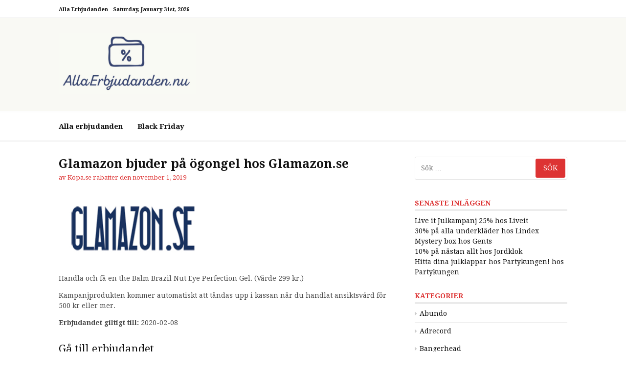

--- FILE ---
content_type: text/html; charset=UTF-8
request_url: https://allaerbjudanden.nu/glamazon-se/glamazon-bjuder-pa-ogongel-hos-glamazon-se/
body_size: 8589
content:
<!DOCTYPE html>
<html lang="sv-SE">
<head>
<meta charset="UTF-8">
<meta name="viewport" content="width=device-width, initial-scale=1">
<link rel="profile" href="http://gmpg.org/xfn/11">

<title>Glamazon bjuder på ögongel hos Glamazon.se &#8211; Alla Erbjudanden</title>
<meta name='robots' content='max-image-preview:large' />
<link rel='dns-prefetch' href='//fonts.googleapis.com' />
<link rel="alternate" type="application/rss+xml" title="Alla Erbjudanden &raquo; Webbflöde" href="https://allaerbjudanden.nu/feed/" />
<link rel="alternate" type="application/rss+xml" title="Alla Erbjudanden &raquo; Kommentarsflöde" href="https://allaerbjudanden.nu/comments/feed/" />
<link rel="alternate" title="oEmbed (JSON)" type="application/json+oembed" href="https://allaerbjudanden.nu/wp-json/oembed/1.0/embed?url=https%3A%2F%2Fallaerbjudanden.nu%2Fglamazon-se%2Fglamazon-bjuder-pa-ogongel-hos-glamazon-se%2F" />
<link rel="alternate" title="oEmbed (XML)" type="text/xml+oembed" href="https://allaerbjudanden.nu/wp-json/oembed/1.0/embed?url=https%3A%2F%2Fallaerbjudanden.nu%2Fglamazon-se%2Fglamazon-bjuder-pa-ogongel-hos-glamazon-se%2F&#038;format=xml" />
<style id='wp-img-auto-sizes-contain-inline-css' type='text/css'>
img:is([sizes=auto i],[sizes^="auto," i]){contain-intrinsic-size:3000px 1500px}
/*# sourceURL=wp-img-auto-sizes-contain-inline-css */
</style>
<style id='wp-emoji-styles-inline-css' type='text/css'>

	img.wp-smiley, img.emoji {
		display: inline !important;
		border: none !important;
		box-shadow: none !important;
		height: 1em !important;
		width: 1em !important;
		margin: 0 0.07em !important;
		vertical-align: -0.1em !important;
		background: none !important;
		padding: 0 !important;
	}
/*# sourceURL=wp-emoji-styles-inline-css */
</style>
<style id='wp-block-library-inline-css' type='text/css'>
:root{--wp-block-synced-color:#7a00df;--wp-block-synced-color--rgb:122,0,223;--wp-bound-block-color:var(--wp-block-synced-color);--wp-editor-canvas-background:#ddd;--wp-admin-theme-color:#007cba;--wp-admin-theme-color--rgb:0,124,186;--wp-admin-theme-color-darker-10:#006ba1;--wp-admin-theme-color-darker-10--rgb:0,107,160.5;--wp-admin-theme-color-darker-20:#005a87;--wp-admin-theme-color-darker-20--rgb:0,90,135;--wp-admin-border-width-focus:2px}@media (min-resolution:192dpi){:root{--wp-admin-border-width-focus:1.5px}}.wp-element-button{cursor:pointer}:root .has-very-light-gray-background-color{background-color:#eee}:root .has-very-dark-gray-background-color{background-color:#313131}:root .has-very-light-gray-color{color:#eee}:root .has-very-dark-gray-color{color:#313131}:root .has-vivid-green-cyan-to-vivid-cyan-blue-gradient-background{background:linear-gradient(135deg,#00d084,#0693e3)}:root .has-purple-crush-gradient-background{background:linear-gradient(135deg,#34e2e4,#4721fb 50%,#ab1dfe)}:root .has-hazy-dawn-gradient-background{background:linear-gradient(135deg,#faaca8,#dad0ec)}:root .has-subdued-olive-gradient-background{background:linear-gradient(135deg,#fafae1,#67a671)}:root .has-atomic-cream-gradient-background{background:linear-gradient(135deg,#fdd79a,#004a59)}:root .has-nightshade-gradient-background{background:linear-gradient(135deg,#330968,#31cdcf)}:root .has-midnight-gradient-background{background:linear-gradient(135deg,#020381,#2874fc)}:root{--wp--preset--font-size--normal:16px;--wp--preset--font-size--huge:42px}.has-regular-font-size{font-size:1em}.has-larger-font-size{font-size:2.625em}.has-normal-font-size{font-size:var(--wp--preset--font-size--normal)}.has-huge-font-size{font-size:var(--wp--preset--font-size--huge)}.has-text-align-center{text-align:center}.has-text-align-left{text-align:left}.has-text-align-right{text-align:right}.has-fit-text{white-space:nowrap!important}#end-resizable-editor-section{display:none}.aligncenter{clear:both}.items-justified-left{justify-content:flex-start}.items-justified-center{justify-content:center}.items-justified-right{justify-content:flex-end}.items-justified-space-between{justify-content:space-between}.screen-reader-text{border:0;clip-path:inset(50%);height:1px;margin:-1px;overflow:hidden;padding:0;position:absolute;width:1px;word-wrap:normal!important}.screen-reader-text:focus{background-color:#ddd;clip-path:none;color:#444;display:block;font-size:1em;height:auto;left:5px;line-height:normal;padding:15px 23px 14px;text-decoration:none;top:5px;width:auto;z-index:100000}html :where(.has-border-color){border-style:solid}html :where([style*=border-top-color]){border-top-style:solid}html :where([style*=border-right-color]){border-right-style:solid}html :where([style*=border-bottom-color]){border-bottom-style:solid}html :where([style*=border-left-color]){border-left-style:solid}html :where([style*=border-width]){border-style:solid}html :where([style*=border-top-width]){border-top-style:solid}html :where([style*=border-right-width]){border-right-style:solid}html :where([style*=border-bottom-width]){border-bottom-style:solid}html :where([style*=border-left-width]){border-left-style:solid}html :where(img[class*=wp-image-]){height:auto;max-width:100%}:where(figure){margin:0 0 1em}html :where(.is-position-sticky){--wp-admin--admin-bar--position-offset:var(--wp-admin--admin-bar--height,0px)}@media screen and (max-width:600px){html :where(.is-position-sticky){--wp-admin--admin-bar--position-offset:0px}}

/*# sourceURL=wp-block-library-inline-css */
</style><style id='global-styles-inline-css' type='text/css'>
:root{--wp--preset--aspect-ratio--square: 1;--wp--preset--aspect-ratio--4-3: 4/3;--wp--preset--aspect-ratio--3-4: 3/4;--wp--preset--aspect-ratio--3-2: 3/2;--wp--preset--aspect-ratio--2-3: 2/3;--wp--preset--aspect-ratio--16-9: 16/9;--wp--preset--aspect-ratio--9-16: 9/16;--wp--preset--color--black: #000000;--wp--preset--color--cyan-bluish-gray: #abb8c3;--wp--preset--color--white: #ffffff;--wp--preset--color--pale-pink: #f78da7;--wp--preset--color--vivid-red: #cf2e2e;--wp--preset--color--luminous-vivid-orange: #ff6900;--wp--preset--color--luminous-vivid-amber: #fcb900;--wp--preset--color--light-green-cyan: #7bdcb5;--wp--preset--color--vivid-green-cyan: #00d084;--wp--preset--color--pale-cyan-blue: #8ed1fc;--wp--preset--color--vivid-cyan-blue: #0693e3;--wp--preset--color--vivid-purple: #9b51e0;--wp--preset--gradient--vivid-cyan-blue-to-vivid-purple: linear-gradient(135deg,rgb(6,147,227) 0%,rgb(155,81,224) 100%);--wp--preset--gradient--light-green-cyan-to-vivid-green-cyan: linear-gradient(135deg,rgb(122,220,180) 0%,rgb(0,208,130) 100%);--wp--preset--gradient--luminous-vivid-amber-to-luminous-vivid-orange: linear-gradient(135deg,rgb(252,185,0) 0%,rgb(255,105,0) 100%);--wp--preset--gradient--luminous-vivid-orange-to-vivid-red: linear-gradient(135deg,rgb(255,105,0) 0%,rgb(207,46,46) 100%);--wp--preset--gradient--very-light-gray-to-cyan-bluish-gray: linear-gradient(135deg,rgb(238,238,238) 0%,rgb(169,184,195) 100%);--wp--preset--gradient--cool-to-warm-spectrum: linear-gradient(135deg,rgb(74,234,220) 0%,rgb(151,120,209) 20%,rgb(207,42,186) 40%,rgb(238,44,130) 60%,rgb(251,105,98) 80%,rgb(254,248,76) 100%);--wp--preset--gradient--blush-light-purple: linear-gradient(135deg,rgb(255,206,236) 0%,rgb(152,150,240) 100%);--wp--preset--gradient--blush-bordeaux: linear-gradient(135deg,rgb(254,205,165) 0%,rgb(254,45,45) 50%,rgb(107,0,62) 100%);--wp--preset--gradient--luminous-dusk: linear-gradient(135deg,rgb(255,203,112) 0%,rgb(199,81,192) 50%,rgb(65,88,208) 100%);--wp--preset--gradient--pale-ocean: linear-gradient(135deg,rgb(255,245,203) 0%,rgb(182,227,212) 50%,rgb(51,167,181) 100%);--wp--preset--gradient--electric-grass: linear-gradient(135deg,rgb(202,248,128) 0%,rgb(113,206,126) 100%);--wp--preset--gradient--midnight: linear-gradient(135deg,rgb(2,3,129) 0%,rgb(40,116,252) 100%);--wp--preset--font-size--small: 13px;--wp--preset--font-size--medium: 20px;--wp--preset--font-size--large: 36px;--wp--preset--font-size--x-large: 42px;--wp--preset--spacing--20: 0.44rem;--wp--preset--spacing--30: 0.67rem;--wp--preset--spacing--40: 1rem;--wp--preset--spacing--50: 1.5rem;--wp--preset--spacing--60: 2.25rem;--wp--preset--spacing--70: 3.38rem;--wp--preset--spacing--80: 5.06rem;--wp--preset--shadow--natural: 6px 6px 9px rgba(0, 0, 0, 0.2);--wp--preset--shadow--deep: 12px 12px 50px rgba(0, 0, 0, 0.4);--wp--preset--shadow--sharp: 6px 6px 0px rgba(0, 0, 0, 0.2);--wp--preset--shadow--outlined: 6px 6px 0px -3px rgb(255, 255, 255), 6px 6px rgb(0, 0, 0);--wp--preset--shadow--crisp: 6px 6px 0px rgb(0, 0, 0);}:where(.is-layout-flex){gap: 0.5em;}:where(.is-layout-grid){gap: 0.5em;}body .is-layout-flex{display: flex;}.is-layout-flex{flex-wrap: wrap;align-items: center;}.is-layout-flex > :is(*, div){margin: 0;}body .is-layout-grid{display: grid;}.is-layout-grid > :is(*, div){margin: 0;}:where(.wp-block-columns.is-layout-flex){gap: 2em;}:where(.wp-block-columns.is-layout-grid){gap: 2em;}:where(.wp-block-post-template.is-layout-flex){gap: 1.25em;}:where(.wp-block-post-template.is-layout-grid){gap: 1.25em;}.has-black-color{color: var(--wp--preset--color--black) !important;}.has-cyan-bluish-gray-color{color: var(--wp--preset--color--cyan-bluish-gray) !important;}.has-white-color{color: var(--wp--preset--color--white) !important;}.has-pale-pink-color{color: var(--wp--preset--color--pale-pink) !important;}.has-vivid-red-color{color: var(--wp--preset--color--vivid-red) !important;}.has-luminous-vivid-orange-color{color: var(--wp--preset--color--luminous-vivid-orange) !important;}.has-luminous-vivid-amber-color{color: var(--wp--preset--color--luminous-vivid-amber) !important;}.has-light-green-cyan-color{color: var(--wp--preset--color--light-green-cyan) !important;}.has-vivid-green-cyan-color{color: var(--wp--preset--color--vivid-green-cyan) !important;}.has-pale-cyan-blue-color{color: var(--wp--preset--color--pale-cyan-blue) !important;}.has-vivid-cyan-blue-color{color: var(--wp--preset--color--vivid-cyan-blue) !important;}.has-vivid-purple-color{color: var(--wp--preset--color--vivid-purple) !important;}.has-black-background-color{background-color: var(--wp--preset--color--black) !important;}.has-cyan-bluish-gray-background-color{background-color: var(--wp--preset--color--cyan-bluish-gray) !important;}.has-white-background-color{background-color: var(--wp--preset--color--white) !important;}.has-pale-pink-background-color{background-color: var(--wp--preset--color--pale-pink) !important;}.has-vivid-red-background-color{background-color: var(--wp--preset--color--vivid-red) !important;}.has-luminous-vivid-orange-background-color{background-color: var(--wp--preset--color--luminous-vivid-orange) !important;}.has-luminous-vivid-amber-background-color{background-color: var(--wp--preset--color--luminous-vivid-amber) !important;}.has-light-green-cyan-background-color{background-color: var(--wp--preset--color--light-green-cyan) !important;}.has-vivid-green-cyan-background-color{background-color: var(--wp--preset--color--vivid-green-cyan) !important;}.has-pale-cyan-blue-background-color{background-color: var(--wp--preset--color--pale-cyan-blue) !important;}.has-vivid-cyan-blue-background-color{background-color: var(--wp--preset--color--vivid-cyan-blue) !important;}.has-vivid-purple-background-color{background-color: var(--wp--preset--color--vivid-purple) !important;}.has-black-border-color{border-color: var(--wp--preset--color--black) !important;}.has-cyan-bluish-gray-border-color{border-color: var(--wp--preset--color--cyan-bluish-gray) !important;}.has-white-border-color{border-color: var(--wp--preset--color--white) !important;}.has-pale-pink-border-color{border-color: var(--wp--preset--color--pale-pink) !important;}.has-vivid-red-border-color{border-color: var(--wp--preset--color--vivid-red) !important;}.has-luminous-vivid-orange-border-color{border-color: var(--wp--preset--color--luminous-vivid-orange) !important;}.has-luminous-vivid-amber-border-color{border-color: var(--wp--preset--color--luminous-vivid-amber) !important;}.has-light-green-cyan-border-color{border-color: var(--wp--preset--color--light-green-cyan) !important;}.has-vivid-green-cyan-border-color{border-color: var(--wp--preset--color--vivid-green-cyan) !important;}.has-pale-cyan-blue-border-color{border-color: var(--wp--preset--color--pale-cyan-blue) !important;}.has-vivid-cyan-blue-border-color{border-color: var(--wp--preset--color--vivid-cyan-blue) !important;}.has-vivid-purple-border-color{border-color: var(--wp--preset--color--vivid-purple) !important;}.has-vivid-cyan-blue-to-vivid-purple-gradient-background{background: var(--wp--preset--gradient--vivid-cyan-blue-to-vivid-purple) !important;}.has-light-green-cyan-to-vivid-green-cyan-gradient-background{background: var(--wp--preset--gradient--light-green-cyan-to-vivid-green-cyan) !important;}.has-luminous-vivid-amber-to-luminous-vivid-orange-gradient-background{background: var(--wp--preset--gradient--luminous-vivid-amber-to-luminous-vivid-orange) !important;}.has-luminous-vivid-orange-to-vivid-red-gradient-background{background: var(--wp--preset--gradient--luminous-vivid-orange-to-vivid-red) !important;}.has-very-light-gray-to-cyan-bluish-gray-gradient-background{background: var(--wp--preset--gradient--very-light-gray-to-cyan-bluish-gray) !important;}.has-cool-to-warm-spectrum-gradient-background{background: var(--wp--preset--gradient--cool-to-warm-spectrum) !important;}.has-blush-light-purple-gradient-background{background: var(--wp--preset--gradient--blush-light-purple) !important;}.has-blush-bordeaux-gradient-background{background: var(--wp--preset--gradient--blush-bordeaux) !important;}.has-luminous-dusk-gradient-background{background: var(--wp--preset--gradient--luminous-dusk) !important;}.has-pale-ocean-gradient-background{background: var(--wp--preset--gradient--pale-ocean) !important;}.has-electric-grass-gradient-background{background: var(--wp--preset--gradient--electric-grass) !important;}.has-midnight-gradient-background{background: var(--wp--preset--gradient--midnight) !important;}.has-small-font-size{font-size: var(--wp--preset--font-size--small) !important;}.has-medium-font-size{font-size: var(--wp--preset--font-size--medium) !important;}.has-large-font-size{font-size: var(--wp--preset--font-size--large) !important;}.has-x-large-font-size{font-size: var(--wp--preset--font-size--x-large) !important;}
/*# sourceURL=global-styles-inline-css */
</style>

<style id='classic-theme-styles-inline-css' type='text/css'>
/*! This file is auto-generated */
.wp-block-button__link{color:#fff;background-color:#32373c;border-radius:9999px;box-shadow:none;text-decoration:none;padding:calc(.667em + 2px) calc(1.333em + 2px);font-size:1.125em}.wp-block-file__button{background:#32373c;color:#fff;text-decoration:none}
/*# sourceURL=/wp-includes/css/classic-themes.min.css */
</style>
<link rel='stylesheet' id='cassions-fonts-css' href='https://fonts.googleapis.com/css?family=Droid+Serif%3A400italic%2C600italic%2C700italic%2C400%2C600%2C700&#038;subset=latin%2Clatin-ext' type='text/css' media='all' />
<link rel='stylesheet' id='font-awesome-css' href='https://allaerbjudanden.nu/wp-content/themes/cassions/assets/css/font-awesome.min.css?ver=4.5' type='text/css' media='all' />
<link rel='stylesheet' id='cassions-style-css' href='https://allaerbjudanden.nu/wp-content/themes/cassions/style.css?ver=6.9' type='text/css' media='all' />
<style id='cassions-style-inline-css' type='text/css'>

				button, input[type="button"],
				input[type="reset"], input[type="submit"]
			 	{
					background-color: #dd3333;
					border-color : #dd3333;
				}
				.menu-sticky { background-color: #dd3333; }

				.widget a:hover,
				.widget-title, .widget-title a,
				.home-sidebar .widget .widget-title::after,
				.entry-meta,
				.entry-meta a,
				.main-navigation a:hover,
				.main-navigation .current_page_item > a,
				.main-navigation .current-menu-item > a,
				.main-navigation .current_page_ancestor > a
				{ color : #dd3333; }
				.widget_tag_cloud a:hover { border-color : #dd3333; }
				a,
				.entry-title a,
				.entry-title
				{
					color: #111111;
				}

				button:hover, input[type="button"]:hover,
				input[type="reset"]:hover,
				input[type="submit"]:hover,
				.st-menu .btn-close-home .home-button:hover,
				.st-menu .btn-close-home .close-button:hover {
						background-color: #111111;
						border-color: #111111;
				}
/*# sourceURL=cassions-style-inline-css */
</style>
<script type="text/javascript" src="https://allaerbjudanden.nu/wp-includes/js/jquery/jquery.min.js?ver=3.7.1" id="jquery-core-js"></script>
<script type="text/javascript" src="https://allaerbjudanden.nu/wp-includes/js/jquery/jquery-migrate.min.js?ver=3.4.1" id="jquery-migrate-js"></script>
<link rel="https://api.w.org/" href="https://allaerbjudanden.nu/wp-json/" /><link rel="alternate" title="JSON" type="application/json" href="https://allaerbjudanden.nu/wp-json/wp/v2/posts/138" /><link rel="EditURI" type="application/rsd+xml" title="RSD" href="https://allaerbjudanden.nu/xmlrpc.php?rsd" />
<meta name="generator" content="WordPress 6.9" />
<link rel="canonical" href="https://allaerbjudanden.nu/glamazon-se/glamazon-bjuder-pa-ogongel-hos-glamazon-se/" />
<link rel='shortlink' href='https://allaerbjudanden.nu/?p=138' />
	<style type="text/css">
			.site-title a,
		.site-description {
			position: absolute;
			clip: rect(1px, 1px, 1px, 1px);
		}
		</style>
			<style type="text/css" id="wp-custom-css">
			.custom-logo {
	width: 280px
}

.site-branding {
	background: #f9f9f4;
}		</style>
		</head>

<body class="wp-singular post-template-default single single-post postid-138 single-format-standard wp-custom-logo wp-embed-responsive wp-theme-cassions">


<div id="page" class="site">

	<div class="site-pusher">
		<a class="skip-link screen-reader-text" href="#main">Hoppa till innehåll</a>
		<!-- begin .header-mobile-menu -->
		<nav class="st-menu st-effect-3" id="menu-3">

			<form role="search" method="get" class="search-form" action="https://allaerbjudanden.nu/">
				<label>
					<span class="screen-reader-text">Sök efter:</span>
					<input type="search" class="search-field" placeholder="Sök …" value="" name="s" />
				</label>
				<input type="submit" class="search-submit" value="Sök" />
			</form>
			<div class="menu"><ul>
<li class="page_item page-item-6"><a href="https://allaerbjudanden.nu/">Alla erbjudanden</a></li>
<li class="page_item page-item-371"><a href="https://allaerbjudanden.nu/black-friday/">Black Friday</a></li>
</ul></div>

		</nav>
		<!-- end .header-mobile-menu -->
		<header id="masthead" class="site-header" role="banner" data-parallax="scroll" data-image-src="">
			<div class="site-header-wrap">

				<div class="header-topbar">
					<div class="container">

						<button type="button" data-effect="st-effect-3" class="header-top-mobile-menu-button mobile-menu-button"><i class="fa fa-bars"></i></button>

						<div class="top-time">
							<span>Alla Erbjudanden - <time>Saturday, January 31st, 2026</time></span>
						</div>

						<!-- begin cassions-top-icons-search -->
						<div class="topbar-icons-search">

							<div class="topbar-icons">
								<div class="menu"><ul>
<li class="page_item page-item-6"><a href="https://allaerbjudanden.nu/"><span class="screen-reader-text">Alla erbjudanden</span></a></li>
<li class="page_item page-item-371"><a href="https://allaerbjudanden.nu/black-friday/"><span class="screen-reader-text">Black Friday</span></a></li>
</ul></div>
							</div>

							<div class="topbar-search">

							</div>

						</div>
						<!-- end top-icons-search -->

					</div>
				</div>


				<div class="site-branding">
					<div class="container">
												<div class="site-logo">
							<a href="https://allaerbjudanden.nu/" class="custom-logo-link" rel="home"><img width="632" height="282" src="https://allaerbjudanden.nu/wp-content/uploads/2020/01/allaerbjudandennu.jpg" class="custom-logo" alt="alla erbjudanden" decoding="async" fetchpriority="high" srcset="https://allaerbjudanden.nu/wp-content/uploads/2020/01/allaerbjudandennu.jpg 632w, https://allaerbjudanden.nu/wp-content/uploads/2020/01/allaerbjudandennu-300x134.jpg 300w" sizes="(max-width: 632px) 100vw, 632px" /></a>						</div>
						
													<p class="site-title"><a href="https://allaerbjudanden.nu/" rel="home">Alla Erbjudanden</a></p>
						
													<p class="site-description">Erbjudanden fr&aring;n n&auml;tbutiker</p>
											</div>
				</div><!-- .site-branding -->
			</div> <!-- .site-header-wrap -->
		</header><!-- #masthead -->

		<nav id="site-navigation" class="main-navigation" role="navigation">
			<div class="container">
				<div id="primary-menu" class="menu"><ul>
<li class="page_item page-item-6"><a href="https://allaerbjudanden.nu/">Alla erbjudanden</a></li>
<li class="page_item page-item-371"><a href="https://allaerbjudanden.nu/black-friday/">Black Friday</a></li>
</ul></div>
			</div>
		</nav><!-- #site-navigation -->

		<div id="content" class="site-content">

<div class="container">
	<div id="primary" class="content-area">
		<main id="main" class="site-main" role="main">

		<article id="post-138" class="post-138 post type-post status-publish format-standard hentry category-glamazon-se no-post-thumbnail">
	<header class="entry-header">
		<h1 class="entry-title">Glamazon bjuder på ögongel hos Glamazon.se</h1>
		<div class="entry-meta">
			<span class="byline"> av <span class="author vcard"><a class="url fn n" href="https://allaerbjudanden.nu/author/kopa-se-rabatter/">Köpa.se rabatter</a></span></span> <span class="posted-on">den <a href="https://allaerbjudanden.nu/glamazon-se/glamazon-bjuder-pa-ogongel-hos-glamazon-se/" rel="bookmark"><time class="entry-date published updated" datetime="2019-11-01T02:01:11+00:00">november 1, 2019</time></a></span>		</div><!-- .entry-meta -->
	</header><!-- .entry-header -->

    
		<div class="entry-content">
		<p><img src='http://allaerbjudanden.nu/wp-content/uploads/2020/01/glamazon-bc79e9000f8a92298f566e4669b012926a3128363448e3a3dcfe0b766c121823.jpg' class='align-center' width='300' /></p>
<p>Handla och få en the Balm Brazil Nut Eye Perfection Gel. (Värde 299 kr.)</p>
<p>Kampanjprodukten kommer automatiskt att tändas upp i kassan när du handlat ansiktsvård för 500 kr eller mer.</p>
<p><strong>Erbjudandet giltigt till: </strong>2020-02-08</p>
<p><h4><a href='https://www.glamazon.se/varumarken/the-balm/the-balm-brazil-nut-eye-perfection-gel'>Gå till erbjudandet</a></p>
			</div><!-- .entry-content -->
	
	
	<nav class="navigation post-navigation" aria-label="Fortsätt läsa">
		<h2 class="screen-reader-text">Fortsätt läsa</h2>
		<div class="nav-links"><div class="nav-previous"><a href="https://allaerbjudanden.nu/glamazon-se/glamazon-bjuder-pa-rakkram-hos-glamazon-se/" rel="prev"><span>Föregående artikel</span> Glamazon bjuder på rakkräm hos Glamazon.se</a></div><div class="nav-next"><a href="https://allaerbjudanden.nu/glamazon-se/glamazon-bjuder-pa-rakkram-hos-glamazon-se-2/" rel="next"><span>Nästa artikel</span> Glamazon bjuder på rakkräm hos Glamazon.se</a></div></div>
	</nav>
	<footer class="entry-footer">
			</footer><!-- .entry-footer -->

</article><!-- #post-## -->

		</main><!-- #main -->
	</div><!-- #primary -->

	
<aside id="secondary" class="sidebar widget-area" role="complementary">

	
			<section id="search-2" class="widget widget_search"><form role="search" method="get" class="search-form" action="https://allaerbjudanden.nu/">
				<label>
					<span class="screen-reader-text">Sök efter:</span>
					<input type="search" class="search-field" placeholder="Sök …" value="" name="s" />
				</label>
				<input type="submit" class="search-submit" value="Sök" />
			</form></section>
		<section id="recent-posts-2" class="widget widget_recent_entries">
		<h4 class="widget-title">Senaste inläggen</h4>
		<ul>
											<li>
					<a href="https://allaerbjudanden.nu/liveit/live-it-julkampanj-25-hos-liveit/">Live it Julkampanj 25% hos Liveit</a>
									</li>
											<li>
					<a href="https://allaerbjudanden.nu/lindex/30-pa-alla-underklader-hos-lindex/">30% på alla underkläder hos Lindex</a>
									</li>
											<li>
					<a href="https://allaerbjudanden.nu/gents/mystery-box-hos-gents/">Mystery box hos Gents</a>
									</li>
											<li>
					<a href="https://allaerbjudanden.nu/jordklok/10-pa-nastan-allt-hos-jordklok/">10% på nästan allt hos Jordklok</a>
									</li>
											<li>
					<a href="https://allaerbjudanden.nu/partykungen/hitta-dina-julklappar-hos-partykungen-hos-partykungen/">Hitta dina julklappar hos Partykungen! hos Partykungen</a>
									</li>
					</ul>

		</section><section id="categories-2" class="widget widget_categories"><h4 class="widget-title">Kategorier</h4>
			<ul>
					<li class="cat-item cat-item-42"><a href="https://allaerbjudanden.nu/./abundo/">Abundo</a>
</li>
	<li class="cat-item cat-item-48"><a href="https://allaerbjudanden.nu/./adrecord/">Adrecord</a>
</li>
	<li class="cat-item cat-item-46"><a href="https://allaerbjudanden.nu/./bangerhead/">Bangerhead</a>
</li>
	<li class="cat-item cat-item-12"><a href="https://allaerbjudanden.nu/./bjorn-borg/">Björn Borg</a>
</li>
	<li class="cat-item cat-item-6"><a href="https://allaerbjudanden.nu/./bluebox/">Bluebox</a>
</li>
	<li class="cat-item cat-item-30"><a href="https://allaerbjudanden.nu/./bluegaz/">Bluegaz</a>
</li>
	<li class="cat-item cat-item-37"><a href="https://allaerbjudanden.nu/./bookbeat/">BookBeat</a>
</li>
	<li class="cat-item cat-item-9"><a href="https://allaerbjudanden.nu/./coolstuff/">CoolStuff</a>
</li>
	<li class="cat-item cat-item-45"><a href="https://allaerbjudanden.nu/./d7/">D7</a>
</li>
	<li class="cat-item cat-item-15"><a href="https://allaerbjudanden.nu/./daily-sports/">Daily sports</a>
</li>
	<li class="cat-item cat-item-35"><a href="https://allaerbjudanden.nu/./efva-attling/">Efva Attling</a>
</li>
	<li class="cat-item cat-item-31"><a href="https://allaerbjudanden.nu/./elon-se/">Elon.se</a>
</li>
	<li class="cat-item cat-item-21"><a href="https://allaerbjudanden.nu/./gents/">Gents</a>
</li>
	<li class="cat-item cat-item-5"><a href="https://allaerbjudanden.nu/./glamazon-se/">Glamazon.se</a>
</li>
	<li class="cat-item cat-item-44"><a href="https://allaerbjudanden.nu/./golvpoolen/">Golvpoolen</a>
</li>
	<li class="cat-item cat-item-32"><a href="https://allaerbjudanden.nu/./greatdays/">Greatdays</a>
</li>
	<li class="cat-item cat-item-34"><a href="https://allaerbjudanden.nu/./greatlife-se/">Greatlife.se</a>
</li>
	<li class="cat-item cat-item-41"><a href="https://allaerbjudanden.nu/./hemmy/">Hemmy</a>
</li>
	<li class="cat-item cat-item-13"><a href="https://allaerbjudanden.nu/./inkclub/">inkClub</a>
</li>
	<li class="cat-item cat-item-22"><a href="https://allaerbjudanden.nu/./jordklok/">Jordklok</a>
</li>
	<li class="cat-item cat-item-25"><a href="https://allaerbjudanden.nu/./joyland/">Joyland</a>
</li>
	<li class="cat-item cat-item-40"><a href="https://allaerbjudanden.nu/./klippkungen-se/">Klippkungen.se</a>
</li>
	<li class="cat-item cat-item-11"><a href="https://allaerbjudanden.nu/./linas-matkasse/">Linas Matkasse</a>
</li>
	<li class="cat-item cat-item-20"><a href="https://allaerbjudanden.nu/./lindex/">Lindex</a>
</li>
	<li class="cat-item cat-item-19"><a href="https://allaerbjudanden.nu/./liveit/">Liveit</a>
</li>
	<li class="cat-item cat-item-28"><a href="https://allaerbjudanden.nu/./mathem-se/">Mathem.se</a>
</li>
	<li class="cat-item cat-item-43"><a href="https://allaerbjudanden.nu/./mshop/">Mshop</a>
</li>
	<li class="cat-item cat-item-38"><a href="https://allaerbjudanden.nu/./nextory/">Nextory</a>
</li>
	<li class="cat-item cat-item-7"><a href="https://allaerbjudanden.nu/./nordicfeel/">NordicFeel</a>
</li>
	<li class="cat-item cat-item-14"><a href="https://allaerbjudanden.nu/./nordvpn/">NordVPN</a>
</li>
	<li class="cat-item cat-item-8"><a href="https://allaerbjudanden.nu/./onskefoto-se/">Önskefoto.se</a>
</li>
	<li class="cat-item cat-item-33"><a href="https://allaerbjudanden.nu/./parfym-se/">Parfym.se</a>
</li>
	<li class="cat-item cat-item-23"><a href="https://allaerbjudanden.nu/./partykungen/">Partykungen</a>
</li>
	<li class="cat-item cat-item-16"><a href="https://allaerbjudanden.nu/./proteinbolaget/">Proteinbolaget</a>
</li>
	<li class="cat-item cat-item-29"><a href="https://allaerbjudanden.nu/./prylstaden/">Prylstaden</a>
</li>
	<li class="cat-item cat-item-4"><a href="https://allaerbjudanden.nu/./rapunzel-of-sweden/">Rapunzel of Sweden</a>
</li>
	<li class="cat-item cat-item-36"><a href="https://allaerbjudanden.nu/./smarta-saker/">Smarta Saker</a>
</li>
	<li class="cat-item cat-item-3"><a href="https://allaerbjudanden.nu/./smartgirl-se/">Smartgirl.se</a>
</li>
	<li class="cat-item cat-item-39"><a href="https://allaerbjudanden.nu/./sportgymbutiken/">Sportgymbutiken</a>
</li>
	<li class="cat-item cat-item-47"><a href="https://allaerbjudanden.nu/./storytel/">Storytel</a>
</li>
	<li class="cat-item cat-item-27"><a href="https://allaerbjudanden.nu/./svensk-halsokost/">Svensk Hälsokost</a>
</li>
	<li class="cat-item cat-item-26"><a href="https://allaerbjudanden.nu/./svenskt-kosttillskott/">Svenskt Kosttillskott</a>
</li>
	<li class="cat-item cat-item-18"><a href="https://allaerbjudanden.nu/./tt-line/">TT-Line</a>
</li>
	<li class="cat-item cat-item-24"><a href="https://allaerbjudanden.nu/./upplevelse-com/">Upplevelse.com</a>
</li>
	<li class="cat-item cat-item-10"><a href="https://allaerbjudanden.nu/./wakakuu/">Wakakuu</a>
</li>
	<li class="cat-item cat-item-17"><a href="https://allaerbjudanden.nu/./zooplus/">Zooplus</a>
</li>
			</ul>

			</section>
	
</aside><!-- #secondary -->
</div>

		</div><!-- #content -->

		<footer id="colophon" class="site-footer" role="contentinfo">
			
			
			<div class="site-info">
				<div class="container">
					<div class="site-copyright">
						Copyright &copy; 2026 Alla Erbjudanden. Alla rättigheter förbehållna.					</div>

					
		<div class="site-theme-by">
			Temat Cassions från <a href="https://freeresponsivethemes.com/" rel="nofollow">FRT</a>		</div>

						</div>
			</div><!-- .site-info -->

		</footer><!-- #colophon -->
	</div><!-- .site-pusher -->
</div><!-- #page -->

<script type="speculationrules">
{"prefetch":[{"source":"document","where":{"and":[{"href_matches":"/*"},{"not":{"href_matches":["/wp-*.php","/wp-admin/*","/wp-content/uploads/*","/wp-content/*","/wp-content/plugins/*","/wp-content/themes/cassions/*","/*\\?(.+)"]}},{"not":{"selector_matches":"a[rel~=\"nofollow\"]"}},{"not":{"selector_matches":".no-prefetch, .no-prefetch a"}}]},"eagerness":"conservative"}]}
</script>
<script type="text/javascript" src="https://allaerbjudanden.nu/wp-content/themes/cassions/assets/js/navigation.js?ver=20151215" id="cassions-navigation-js"></script>
<script type="text/javascript" src="https://allaerbjudanden.nu/wp-content/themes/cassions/assets/js/skip-link-focus-fix.js?ver=20151215" id="cassions-skip-link-focus-fix-js"></script>
<script type="text/javascript" src="https://allaerbjudanden.nu/wp-content/themes/cassions/assets/js/plugins.js?ver=20151215" id="cassions-plugins-js"></script>
<script id="wp-emoji-settings" type="application/json">
{"baseUrl":"https://s.w.org/images/core/emoji/17.0.2/72x72/","ext":".png","svgUrl":"https://s.w.org/images/core/emoji/17.0.2/svg/","svgExt":".svg","source":{"concatemoji":"https://allaerbjudanden.nu/wp-includes/js/wp-emoji-release.min.js?ver=6.9"}}
</script>
<script type="module">
/* <![CDATA[ */
/*! This file is auto-generated */
const a=JSON.parse(document.getElementById("wp-emoji-settings").textContent),o=(window._wpemojiSettings=a,"wpEmojiSettingsSupports"),s=["flag","emoji"];function i(e){try{var t={supportTests:e,timestamp:(new Date).valueOf()};sessionStorage.setItem(o,JSON.stringify(t))}catch(e){}}function c(e,t,n){e.clearRect(0,0,e.canvas.width,e.canvas.height),e.fillText(t,0,0);t=new Uint32Array(e.getImageData(0,0,e.canvas.width,e.canvas.height).data);e.clearRect(0,0,e.canvas.width,e.canvas.height),e.fillText(n,0,0);const a=new Uint32Array(e.getImageData(0,0,e.canvas.width,e.canvas.height).data);return t.every((e,t)=>e===a[t])}function p(e,t){e.clearRect(0,0,e.canvas.width,e.canvas.height),e.fillText(t,0,0);var n=e.getImageData(16,16,1,1);for(let e=0;e<n.data.length;e++)if(0!==n.data[e])return!1;return!0}function u(e,t,n,a){switch(t){case"flag":return n(e,"\ud83c\udff3\ufe0f\u200d\u26a7\ufe0f","\ud83c\udff3\ufe0f\u200b\u26a7\ufe0f")?!1:!n(e,"\ud83c\udde8\ud83c\uddf6","\ud83c\udde8\u200b\ud83c\uddf6")&&!n(e,"\ud83c\udff4\udb40\udc67\udb40\udc62\udb40\udc65\udb40\udc6e\udb40\udc67\udb40\udc7f","\ud83c\udff4\u200b\udb40\udc67\u200b\udb40\udc62\u200b\udb40\udc65\u200b\udb40\udc6e\u200b\udb40\udc67\u200b\udb40\udc7f");case"emoji":return!a(e,"\ud83e\u1fac8")}return!1}function f(e,t,n,a){let r;const o=(r="undefined"!=typeof WorkerGlobalScope&&self instanceof WorkerGlobalScope?new OffscreenCanvas(300,150):document.createElement("canvas")).getContext("2d",{willReadFrequently:!0}),s=(o.textBaseline="top",o.font="600 32px Arial",{});return e.forEach(e=>{s[e]=t(o,e,n,a)}),s}function r(e){var t=document.createElement("script");t.src=e,t.defer=!0,document.head.appendChild(t)}a.supports={everything:!0,everythingExceptFlag:!0},new Promise(t=>{let n=function(){try{var e=JSON.parse(sessionStorage.getItem(o));if("object"==typeof e&&"number"==typeof e.timestamp&&(new Date).valueOf()<e.timestamp+604800&&"object"==typeof e.supportTests)return e.supportTests}catch(e){}return null}();if(!n){if("undefined"!=typeof Worker&&"undefined"!=typeof OffscreenCanvas&&"undefined"!=typeof URL&&URL.createObjectURL&&"undefined"!=typeof Blob)try{var e="postMessage("+f.toString()+"("+[JSON.stringify(s),u.toString(),c.toString(),p.toString()].join(",")+"));",a=new Blob([e],{type:"text/javascript"});const r=new Worker(URL.createObjectURL(a),{name:"wpTestEmojiSupports"});return void(r.onmessage=e=>{i(n=e.data),r.terminate(),t(n)})}catch(e){}i(n=f(s,u,c,p))}t(n)}).then(e=>{for(const n in e)a.supports[n]=e[n],a.supports.everything=a.supports.everything&&a.supports[n],"flag"!==n&&(a.supports.everythingExceptFlag=a.supports.everythingExceptFlag&&a.supports[n]);var t;a.supports.everythingExceptFlag=a.supports.everythingExceptFlag&&!a.supports.flag,a.supports.everything||((t=a.source||{}).concatemoji?r(t.concatemoji):t.wpemoji&&t.twemoji&&(r(t.twemoji),r(t.wpemoji)))});
//# sourceURL=https://allaerbjudanden.nu/wp-includes/js/wp-emoji-loader.min.js
/* ]]> */
</script>

</body>
</html>
